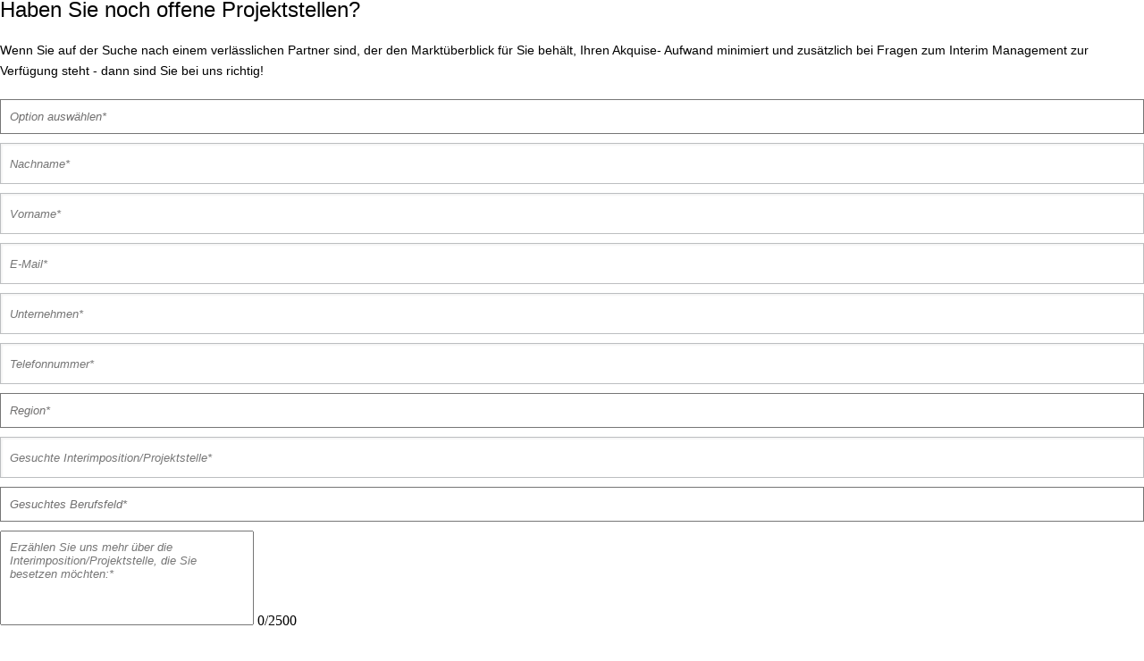

--- FILE ---
content_type: text/html; charset=utf-8
request_url: https://b2beu.page.com/l/782393/2020-09-03/2yn3k
body_size: 6644
content:
<!DOCTYPE html>
<html>

	<head>
		<base href="" >
		<meta charset="utf-8"/>
		<meta http-equiv="Content-Type" content="text/html; charset=utf-8"/>
		<meta name="description" content=""/>
		<title></title>
		<!-- we include Jquery as we need some of its advanced features -->
		<script src="https://ajax.googleapis.com/ajax/libs/jquery/3.3.1/jquery.min.js"></script>
		<script src="https://protect-eu.mimecast.com/s/oQq7C59O8UR5DrXT4MpiJ?domain=ajax.googleapis.com"></script>
		<style>
		    html {
		        margin:0;
		        padding:0;
		        height:100%;
		    }
		    
		    body {
		        min-height: 100%;
		        margin:0;
		        padding:0;
		    }
		    form {
		        margin:0!important;
		        padding:0!important;
		    }
		    form.form p {
                line-height: 1.4em;
                padding: 10px 0px;
            }		    
            form.form p label {
                color: #3B454C;
                padding: 0!important;
                margin: 0!important;
                display:block!important;
                width: 100%!important;
            }
            .red-background, form.form p.errors {
                background: #8b0000;
                color: #fff;
                padding-left: .5em;
                margin: 0px!important;
            }
            form.form p label {
                margin: 0!important;
                text-align: left!important;
                width: calc(100% - 22px);
                font-size: 14px!important;
                color: #3B454!important;
                line-height: 21px!important;
                font-family: 'Roboto',"Microsoft YaHei",arial,sans-serif!important;
                font-weight: 400;
                float:none!important;
            }
		    .form-field {
		        margin:0!important;
		    }
            form.form select {
                font-weight: normal;
                -moz-appearance: none;
                -webkit-appearance: none;
                appearance: none;
                background-image: url(https://www.michaelpage.co.uk/profiles/mp_singapore/themes/mp_nextgen/images/chevron-down-blue.png);
                background-repeat: no-repeat;
                background-position: 99% 10px;
                background-color: #FFFFFF;
                padding: 10px!important;
                height: 39px;
                width: calc(100%);
            }
            .submit {
                margin:0!important;
                margin-top: 20px!important;
            }
		    .submit input {
		        cursor: pointer;
		        width:100%;
		        margin:0!important;
                background-color: #124395;
                transition: background-color 0.5s;
                color: #FFFFFF;
                font-family: 'Roboto Condensed',"Microsoft YaHei",arial,sans-serif;
                font-size: 16px;
                line-height: 20px;
                padding: 15px 25px!important;
                text-decoration: none;
                border: 0;
                appearance: none;
                -moz-appearance: none;
                -webkit-appearance: none;
                border-top-left-radius: 4px;
                border-top-right-radius: 4px;
                border-bottom-right-radius: 4px;
                border-bottom-left-radius: 4px;
                -webkit-border-top-left-radius: 4px;
                -webkit-border-top-right-radius: 4px;
                -webkit-border-bottom-right-radius: 4px;
                -webkit-border-bottom-left-radius: 4px;
                -moz-border-radius-topleft: 4px;
                -moz-border-radius-topright: 4px;
                -moz-border-radius-bottomright: 4px;
                -moz-border-radius-bottomleft: 4px;
            }
            form.form input.text {
                width: calc(100% - 22px)!important;
                padding: 10px;
                font-style:italic;
            }
            form.form select {
                font-style:italic;
                color:#706F6F!important;
            }
            form.form input {
                font-weight: normal;
            }
            .form-field input {
                margin: 0!important;
                box-shadow: inset 2px 2px 2px #F5F5F5;
                border-top-left-radius: 0;
                border-top-right-radius: 0;
                border-bottom-right-radius: 0;
                border-bottom-left-radius: 0;
                -webkit-border-top-left-radius: 0;
                -webkit-border-top-right-radius: 0;
                -webkit-border-bottom-right-radius: 0;
                -webkit-border-bottom-left-radius: 0;
                -moz-border-radius-topleft: 0;
                -moz-border-radius-topright: 0;
                -moz-border-radius-bottomright: 0;
                -moz-border-radius-bottomleft: 0;
                border: solid 1px #BCBEC0;
                color: #706F6F;
            }
            .red-color, form.form p.error, form.form span.error, form.form div.error, form.form p.error label {
                color: #8b0000!important;
                padding: 0px;
                margin: 0px;
            }
            form.form p.submit {
                padding: 0;
                height: 50px;
                cursor: pointer;
            }
            form.form p {
                line-height: 1.4em;
                padding: 0px 0px 10px 0px;
                margin: 0px 0px 10px 0px; 
            }
            .submit {
                margin: 14px 0 0 0;
            }
            .errors {
                height: 0px!important;
                display:none;
            }
            .error.no-label {
                height:20px!important;
                padding: 10px!important;
                width: calc(100% - 22px)!important;
                margin-top: 0px!important;
                border: solid 1px #EFC4BF;
                background-color: #FCF3F2;
                font-family: 'Roboto Condensed',"Microsoft YaHei",arial,sans-serif;
                font-size:14px;
                margin: 0px 0px 10px 0px!important;
            }
            #pardot-form {
                height:100%;
                width: 100%;
            }
            #dpn-notice {
                display: inline-block;
            }
            .form-field input {
                height: 24px!important;
            }
            .form-field select::-ms-expand {
                display: none;
            }
            
            
            .form-field-textarea textarea {
                max-width: 262px!important;
                max-height: 84px;
                font-style: italic;
                font-family: Arial;
                padding: 10px;
                resize: none;
            }

		</style>
			<script type="text/javascript">
		    // do not touch this script unless you know what you're doing
		    $ = jQuery;
            window.addEventListener("load", function(){
                if(window.self === window.top) return;
                send_height_to_parent_function = function(){
                    var height = $("#pardot-form").height();
                    // is the result a valid integer?
                    {
                        //console.log("Sending over height: " + height);
                        parent.postMessage({"height" : Math.round(height) }, "*");
                    }
                }
                send_height_to_parent_function();
                window.addEventListener("resize", send_height_to_parent_function);
                var observer = new MutationObserver(send_height_to_parent_function);
                var config = { attributes: true, childList: true, characterData: true, subtree:true};
                observer.observe(window.document, config);
            });
            $( document ).ready(function() {
                $('#dpn-notice').insertBefore('.submit');                
                 $("form :input").each(function(index, elem) {
                    var eId = $(elem).attr("id");
                    var label = null;     
                    if (eId && (label = $(elem).parents("form").find("label[for="+eId+"]")).length == 1) {
                $(elem).attr("placeholder", $(label).html());        
                $(label).remove();                
                }
                });
                $('.Page_Webform_Location select').append($('<option>', {
                    value: 9999,
                    text: 'Region*'
                })); 
                $('.Page_Webform_Location select option[value="9999"]').attr("selected","selected").prop('disabled',true);
                $('.Page_Webform_Location select option[value=""]').attr("hidden","hidden");
                $('.Page_Webform_Discipline select').append($('<option>', {
                    value: 9999,
                    text: 'Gesuchtes Berufsfeld* '
                }));
                $('.Page_Webform_Discipline select option[value="9999"]').attr("selected","selected").prop('disabled',true);
                $('.Page_Webform_Discipline select option[value=""]').attr("hidden","hidden");                
                $('.Pardot_Form_Contact_Request select').append($('<option>', {
                    value: 9999,
                    text: 'Option auswählen*'
                }));
                $('.Pardot_Form_Contact_Request select option[value="9999"]').attr("selected","selected").prop('disabled',true);
                $('.Pardot_Form_Contact_Request select option[value=""]').attr("hidden","hidden");                
                $('.Page_Brand_Job_Lead_Assignment select').append($('<option>', {
                    value: 9999,
                    text: 'Vertragsart*'
                }));
                $('.Page_Brand_Job_Lead_Assignment select option[value="9999"]').attr("selected","selected").prop('disabled',true);
                $('.Page_Brand_Job_Lead_Assignment select option[value=""]').attr("hidden","hidden");  
               
               
            }); 
        
        
        </script>
        
	
	<script type="text/javascript" src="https://b2beu.page.com/js/piUtils.js?ver=2021-09-20"></script><script type="text/javascript">
piAId = '783393';
piCId = '40974';
piHostname = 'pi.pardot.com';
if(!window['pi']) { window['pi'] = {}; } pi = window['pi']; if(!pi['tracker']) { pi['tracker'] = {}; } pi.tracker.pi_form = true;
(function() {
	function async_load(){
		var s = document.createElement('script'); s.type = 'text/javascript';
		s.src = ('https:' == document.location.protocol ? 'https://pi' : 'http://cdn') + '.pardot.com/pd.js';
		var c = document.getElementsByTagName('script')[0]; c.parentNode.insertBefore(s, c);
	}
	if(window.attachEvent) { window.attachEvent('onload', async_load); }
	else { window.addEventListener('load', async_load, false); }
})();
</script></head>
	<body>
		<form accept-charset="UTF-8" method="post" action="https://b2beu.page.com/l/782393/2020-09-03/2yn3k" class="form" id="pardot-form">

<style type="text/css">
form.form p label { color: #000000; }
</style>





	<p><span style="font-size:24px;"><span style="font-family:arial,helvetica,sans-serif;">Haben Sie noch offene Projektstellen?</span></span></p>

<p><span style="font-size:14px;"><span style="font-family:arial,helvetica,sans-serif;">Wenn Sie auf der Suche nach einem verl&auml;sslichen Partner sind, der den Markt&uuml;berblick f&uuml;r Sie beh&auml;lt, Ihren Akquise- Aufwand minimiert und zus&auml;tzlich bei Fragen zum Interim Management zur Verf&uuml;gung steht - dann sind Sie bei uns richtig!</span></span></p>

		
		
		
			<p class="form-field  Pardot_Form_Contact_Request pd-select required    ">
				
					<label class="field-label" for="782393_51634pi_782393_51634">Option auswählen*</label>
				
				
				<select name="782393_51634pi_782393_51634" id="782393_51634pi_782393_51634" class="select" onchange=""><option value="" selected="selected"></option>
<option value="539082">Ich bin ein Arbeitgeber</option>
<option value="539084">Ich bin ein Bewerber</option>
</select>
				
			</p>
			<div id="error_for_782393_51634pi_782393_51634" style="display:none"></div>
			
		
			<p class="form-field  last_name pd-text required    ">
				
					<label class="field-label" for="782393_51624pi_782393_51624">Nachname*</label>
				
				
				<input type="text" name="782393_51624pi_782393_51624" id="782393_51624pi_782393_51624" value="" class="text" size="30" maxlength="80" onchange="" onfocus="" />
				
			</p>
			<div id="error_for_782393_51624pi_782393_51624" style="display:none"></div>
			
		
			<p class="form-field  first_name pd-text required    ">
				
					<label class="field-label" for="782393_51626pi_782393_51626">Vorname*</label>
				
				
				<input type="text" name="782393_51626pi_782393_51626" id="782393_51626pi_782393_51626" value="" class="text" size="30" maxlength="40" onchange="" onfocus="" />
				
			</p>
			<div id="error_for_782393_51626pi_782393_51626" style="display:none"></div>
			
		
			<p class="form-field  email pd-text required    ">
				
					<label class="field-label" for="782393_51628pi_782393_51628">E-Mail*</label>
				
				
				<input type="text" name="782393_51628pi_782393_51628" id="782393_51628pi_782393_51628" value="" class="text" size="30" maxlength="255" onchange="" onfocus="" />
				
			</p>
			<div id="error_for_782393_51628pi_782393_51628" style="display:none"></div>
			
		
			<p class="form-field  Pardot_Company pd-text required    ">
				
					<label class="field-label" for="782393_51630pi_782393_51630">Unternehmen*</label>
				
				
				<input type="text" name="782393_51630pi_782393_51630" id="782393_51630pi_782393_51630" value="" class="text" size="30" maxlength="65535" onchange="" onfocus="" />
				
			</p>
			<div id="error_for_782393_51630pi_782393_51630" style="display:none"></div>
			
		
			<p class="form-field  Contact_Phone pd-text required    ">
				
					<label class="field-label" for="782393_51632pi_782393_51632">Telefonnummer*</label>
				
				
				<input type="text" name="782393_51632pi_782393_51632" id="782393_51632pi_782393_51632" value="" class="text" size="30" maxlength="65535" onchange="" onfocus="" />
				
			</p>
			<div id="error_for_782393_51632pi_782393_51632" style="display:none"></div>
			
		
			<p class="form-field  Page_Webform_Location pd-select required    ">
				
					<label class="field-label" for="782393_51636pi_782393_51636">Region*</label>
				
				
				<select name="782393_51636pi_782393_51636" id="782393_51636pi_782393_51636" class="select" onchange=""><option value="" selected="selected"></option>
<option value="539086">Baden-W&uuml;rttemberg</option>
<option value="539088">Bayern</option>
<option value="539090">Berlin</option>
<option value="539092">Brandenburg</option>
<option value="539094">Bremen</option>
<option value="539096">Hamburg</option>
<option value="539098">Hessen</option>
<option value="539100">Mecklenburg Vorpommern</option>
<option value="539102">Niedersachsen</option>
<option value="539104">Nordrhein Westfalen</option>
<option value="539106">Rheinland Pfalz</option>
<option value="539108">Saarland</option>
<option value="539110">Sachsen</option>
<option value="539112">Sachsen Anhalt</option>
<option value="539114">Schleswig-Holstein</option>
<option value="539116">Th&uuml;ringen</option>
<option value="539118">International</option>
<option value="539120">National</option>
</select>
				
			</p>
			<div id="error_for_782393_51636pi_782393_51636" style="display:none"></div>
			
		
			<p class="form-field  job_title pd-text required    ">
				
					<label class="field-label" for="782393_51638pi_782393_51638">Gesuchte Interimposition/Projektstelle*</label>
				
				
				<input type="text" name="782393_51638pi_782393_51638" id="782393_51638pi_782393_51638" value="" class="text" size="30" maxlength="128" onchange="" onfocus="" />
				
			</p>
			<div id="error_for_782393_51638pi_782393_51638" style="display:none"></div>
			
		
			<p class="form-field  Page_Webform_Discipline pd-select required    ">
				
					<label class="field-label" for="782393_51640pi_782393_51640">Gesuchtes Berufsfeld*</label>
				
				
				<select name="782393_51640pi_782393_51640" id="782393_51640pi_782393_51640" class="select" onchange=""><option value="" selected="selected"></option>
<option value="1979985">Accounting, Audit &amp; Advisory, Tax and Treasury</option>
<option value="1979988">Banking &amp; Financial Services, Insurance</option>
<option value="1979991">Engineering &amp; Manufacturing</option>
<option value="1979994">Healthcare &amp; Life Sciences</option>
<option value="1979997">Human Resources</option>
<option value="1980000">Information Technology</option>
<option value="1980003">Legal</option>
<option value="1980006">Marketing</option>
<option value="1980009">Procurement &amp; Supply Chain</option>
<option value="1980012">Property and Construction</option>
<option value="1980015">Sales</option>
</select>
				
			</p>
			<div id="error_for_782393_51640pi_782393_51640" style="display:none"></div>
			
		
			<p class="form-field form-field-textarea limitChar1 Pardot_Form_Long_Message pd-textarea required    ">
				
					<label class="field-label" for="782393_51642pi_782393_51642">Erzählen Sie uns mehr über die Interimposition/Projektstelle, die Sie besetzen möchten:*</label>
				
				
				<textarea name="782393_51642pi_782393_51642" id="782393_51642pi_782393_51642" onchange="" cols="40" rows="10" class="standard"></textarea>
				
			</p>
			<div id="error_for_782393_51642pi_782393_51642" style="display:none"></div>
			
		
			<p class="form-field  Page_Office_Job_Lead_Assignment pd-hidden required hidden   ">
				
				
				<input type="hidden" name="782393_51644pi_782393_51644" id="782393_51644pi_782393_51644" value="" />
				
			</p>
			<div id="error_for_782393_51644pi_782393_51644" style="display:none"></div>
			
		
			<p class="form-field %%form-field-css-classes%% pd-captcha required hidden   %%form-field-dependency-css%%">
				
				
				<div class="g-recaptcha" data-sitekey="6LdeKFcdAAAAAA8ieqIc8bHuW-X3fbCAl09z_wJd"></div>
<script type="text/javascript" src="https://www.google.com/recaptcha/enterprise.js">
</script>

				
			</p>
			<div id="error_for_Recaptchapi_Recaptcha" style="display:none"></div>
			
		
		
		
	<p style="position:absolute; width:190px; left:-9999px; top: -9999px;visibility:hidden;">
		<label for="pi_extra_field">Comments</label>
		<input type="text" name="pi_extra_field" id="pi_extra_field"/>
	</p>
		
		
		<!-- forces IE5-8 to correctly submit UTF8 content  -->
		<input name="_utf8" type="hidden" value="&#9731;" />
		
		<p class="submit">
			<input type="submit" accesskey="s" value="Senden" />
		</p>
	<p id="dpn-notice"><br />
<span style="font-family:Arial,Helvetica,sans-serif;"><small><span style="font-size:11px;">* Pflichtfeld<br />
Ich best&auml;tige hiermit, dass ich die Dienstleistungen der PageGroup nutzen m&ouml;chte. Mit der &Uuml;bermittlung meiner E-Mail-Adresse erkl&auml;re ich mich mit den <a href="https://www.michaelpage.de/allgemeine-vertragsbedingungen">Allgemeinen Vertragsbedingungen</a> einverstanden.<br />
In unserer <a href="https://www.michaelpage.de/datenschutz">Datenschutzerkl&auml;rung</a> finden Sie n&auml;here Informationen zu den Kategorien personenbezogener Daten, die wir von Ihnen oder Ihren Mitarbeitern erheben, wie wir diese Daten verarbeiten, an wen wir diese Daten im Rahmen unserer Leistungserbringung weitergeben und welche Rechte und weiteren M&ouml;glichkeiten Sie in Bezug auf die Verarbeitung Ihrer Daten haben.<br />
Nach Ihrer Registrierung werden wir Ihnen Informationen &uuml;ber unsere Dienstleistungen zusenden. Am Ende unserer E-Mails finden Sie einen Link zu unserem Marketing Pr&auml;ferenz Center, in dem Sie Ihre Marketing Pr&auml;ferenzen einstellen k&ouml;nnen. Sie k&ouml;nnen der Verarbeitung Ihrer pers&ouml;nlichen Daten durch die PageGroup zum Zweck der Zusendung von kommerziellen Informationen &uuml;ber unsere Dienstleistungen jederzeit widersprechen, entweder indem Sie die &bdquo;Abmelden&ldquo; Schaltfl&auml;che am Ende der Ihnen &uuml;bersandten Marketingemail klicken, &nbsp;oder per E-Mail an <a href="mailto:gdpr@pagegroup.eu">gdpr@pagegroup.eu</a>, oder &uuml;ber die Formulare, die auf unserer Datenschutzseite verlinkt sind.</span></small></span></p>
<script type="text/javascript">
    
        // lets define an array of the values, we can match against the elements value (i.e <option value"something")
        // we have to watch out for whether the value is transford for (i.e " " = "%20")
        var optionsArray = {
        "539086": "Stuttgart", // Baden-Württemberg
        "539088": "Munich", // Bayern
        "539090": "Berlin", // Berlin
        "539092": "Berlin", // Brandenburg
        "539094": "Hamburg", // Bremen
        "539096": "Hamburg", // Hamburg
        "539098": "Frankfurt", // Hessen
        "539100": "Berlin", // Mecklenburg Vorpommern
        "539102": "Hamburg", // Niedersachsen
        "539104": "Dusseldorf", // Nordrhein Westfalen
        "539106": "Frankfurt", // Rheinland Pfalz
        "539108": "Frankfurt", // Saarland
        "539110": "Berlin", // Sachsen
        "539112": "Berlin", // Sachsen Anhalt
        "539114": "Hamburg", // Schleswig-Holstein
        "539116": "Berlin", // Thüringen
        "539118": "Dusseldorf", // International
        "539120": "Dusseldorf" // National
        }
        
       
        // set first option
        document.getElementById("782393_51644pi_782393_51644").value = "Berlin";
        
        // next we need a click event for when the user clicks the drop down
        // in this event (that will be a function), we can reference and object call "this"
        // "this" represents the object clicked, we can use that to select the value the user
        // has selected
        document.getElementById("782393_51636pi_782393_51636").onchange = function() {
        console.log(this.options[this.selectedIndex].value);
        
         var selectedOption = this.options[this.selectedIndex].value;
        
         // now we want to match this selected option against a key in the array
        if ( optionsArray[selectedOption] ) {
        document.getElementById("782393_51644pi_782393_51644").value = optionsArray[selectedOption];
        }
        };
    </script><script type="text/javascript" src="https://ajax.googleapis.com/ajax/libs/jquery/3.5.1/jquery.min.js"></script><script> 
$(document).ready(function() { 
$("p.limitChar1 input[name=text], textarea").attr("autocomplete","off").after('&nbsp;<span id="counter"><span id="count">0</span><span>/2500</span></span><span id="len_exeeds" style="display:none;">Length Exceeded 2500 characters</span>'); 
var i = 0; 
window.pardot.$("p.submit input").prop('disabled', false); 
$('.limitChar1 input[name=text], textarea').on('keydown', function(event) { 
if((event.which != 8 && event.which != 9 && event.which != 16 && event.which != 17 && event.which != 18 && event.which != 20 && event.which != 37 && event.which != 38 && event.which != 39 && event.which != 40 && event.which != 46) && !(event.ctrlKey && event.which == 65) && !(event.ctrlKey && event.which == 86) && !(event.ctrlKey && event.which == 88) && !(event.ctrlKey && event.which == 90) && !(event.ctrlKey && event.which == 67)) 
{ 
$("#count").text(i+=1); 
window.pardot.$("p.submit input").prop('disabled', false); 
if(i > 2500) 
{ 
window.pardot.$("p.submit input").prop('disabled', true); 
$("#counter").css("display","none"); 
$("#len_exeeds").css("display","inline"); 
} 
} 
}); 
$('.limitChar1 input[name=text], textarea').on('paste', function(event) { 
var text_paste = event.originalEvent.clipboardData.getData('text/plain'); 
var text_paste_length = text_paste.length; 
$("#count").text(i+=text_paste_length); 
window.pardot.$("p.submit input").prop('disabled', false); 
if(i > 2500) 
{ 
window.pardot.$("p.submit input").prop('disabled', true); 
$("#counter").css("display","none"); 
$("#len_exeeds").css("display","inline"); 
} 
});
$('.limitChar1 input[name=text], textarea').on('keyup', function(event) { 
if(event.which == 8 || event.which == 46)  
{ 
var len = $('.limitChar1 input[name=text], textarea').val().length; 
if(len == 0) 
{ 
$("#count").text(i=0); 
window.pardot.$("p.submit input").prop('disabled', true); 
$("#counter").css("display","inline"); 
$("#len_exeeds").css("display","none"); 
} 
} 
}); 
$('.limitChar1 input[name=text], textarea').on('keydown', function(event) { 
var selection = window.getSelection();
if(event.which == 8 || event.which == 46) 
{ 
var len = $('.limitChar1 input[name=text], textarea').val().length; 
if(len > 0) 
{ 
  if (selection != ''){   
    var j = selection.toString().length;
    $("#count").text(i=i-j);  
  }
  else{
    $("#count").text(i-=1); 
  }

if(i < 2500)
{ 
window.pardot.$("p.submit input").prop('disabled', false); 
$("#counter").css("display","inline"); 
$("#len_exeeds").css("display","none"); 
} 
} 
} 
}); 
$('.limitChar1 input[name=text], textarea').on('keydown', function(event) { 
if(event.ctrlKey && event.keyCode == 90 || event.ctrlKey && event.keyCode == 88 || (event.ctrlKey && event.which == 65)) 
{ 
event.preventDefault(); 
return false; 
} 
}); 
$('.limitChar1 input[name=text], textarea').bind("contextmenu",function(e){ 
return false; 
}); 
}); 
</script>
	


<script type="text/javascript">
//<![CDATA[

	var anchors = document.getElementsByTagName("a");
	for (var i=0; i<anchors.length; i++) {
		var anchor = anchors[i];
		if(anchor.getAttribute("href")&&!anchor.getAttribute("target")) {
			anchor.target = "_top";
		}
	}
		
//]]>
</script>
<input type="hidden" name="hiddenDependentFields" id="hiddenDependentFields" value="" /></form>
<script type="text/javascript">(function(){ pardot.$(document).ready(function(){ (function() {
	var $ = window.pardot.$;
	window.pardot.FormDependencyMap = [];

	$('.form-field-primary input, .form-field-primary select').each(function(index, input) {
		$(input).on('change', window.piAjax.checkForDependentField);
		window.piAjax.checkForDependentField.call(input);
	});
})(); });})();</script>



	</body>
	
</html>


--- FILE ---
content_type: text/html; charset=utf-8
request_url: https://www.google.com/recaptcha/enterprise/anchor?ar=1&k=6LdeKFcdAAAAAA8ieqIc8bHuW-X3fbCAl09z_wJd&co=aHR0cHM6Ly9iMmJldS5wYWdlLmNvbTo0NDM.&hl=en&v=9TiwnJFHeuIw_s0wSd3fiKfN&size=normal&anchor-ms=20000&execute-ms=30000&cb=pw6l8fkxdsby
body_size: 48818
content:
<!DOCTYPE HTML><html dir="ltr" lang="en"><head><meta http-equiv="Content-Type" content="text/html; charset=UTF-8">
<meta http-equiv="X-UA-Compatible" content="IE=edge">
<title>reCAPTCHA</title>
<style type="text/css">
/* cyrillic-ext */
@font-face {
  font-family: 'Roboto';
  font-style: normal;
  font-weight: 400;
  font-stretch: 100%;
  src: url(//fonts.gstatic.com/s/roboto/v48/KFO7CnqEu92Fr1ME7kSn66aGLdTylUAMa3GUBHMdazTgWw.woff2) format('woff2');
  unicode-range: U+0460-052F, U+1C80-1C8A, U+20B4, U+2DE0-2DFF, U+A640-A69F, U+FE2E-FE2F;
}
/* cyrillic */
@font-face {
  font-family: 'Roboto';
  font-style: normal;
  font-weight: 400;
  font-stretch: 100%;
  src: url(//fonts.gstatic.com/s/roboto/v48/KFO7CnqEu92Fr1ME7kSn66aGLdTylUAMa3iUBHMdazTgWw.woff2) format('woff2');
  unicode-range: U+0301, U+0400-045F, U+0490-0491, U+04B0-04B1, U+2116;
}
/* greek-ext */
@font-face {
  font-family: 'Roboto';
  font-style: normal;
  font-weight: 400;
  font-stretch: 100%;
  src: url(//fonts.gstatic.com/s/roboto/v48/KFO7CnqEu92Fr1ME7kSn66aGLdTylUAMa3CUBHMdazTgWw.woff2) format('woff2');
  unicode-range: U+1F00-1FFF;
}
/* greek */
@font-face {
  font-family: 'Roboto';
  font-style: normal;
  font-weight: 400;
  font-stretch: 100%;
  src: url(//fonts.gstatic.com/s/roboto/v48/KFO7CnqEu92Fr1ME7kSn66aGLdTylUAMa3-UBHMdazTgWw.woff2) format('woff2');
  unicode-range: U+0370-0377, U+037A-037F, U+0384-038A, U+038C, U+038E-03A1, U+03A3-03FF;
}
/* math */
@font-face {
  font-family: 'Roboto';
  font-style: normal;
  font-weight: 400;
  font-stretch: 100%;
  src: url(//fonts.gstatic.com/s/roboto/v48/KFO7CnqEu92Fr1ME7kSn66aGLdTylUAMawCUBHMdazTgWw.woff2) format('woff2');
  unicode-range: U+0302-0303, U+0305, U+0307-0308, U+0310, U+0312, U+0315, U+031A, U+0326-0327, U+032C, U+032F-0330, U+0332-0333, U+0338, U+033A, U+0346, U+034D, U+0391-03A1, U+03A3-03A9, U+03B1-03C9, U+03D1, U+03D5-03D6, U+03F0-03F1, U+03F4-03F5, U+2016-2017, U+2034-2038, U+203C, U+2040, U+2043, U+2047, U+2050, U+2057, U+205F, U+2070-2071, U+2074-208E, U+2090-209C, U+20D0-20DC, U+20E1, U+20E5-20EF, U+2100-2112, U+2114-2115, U+2117-2121, U+2123-214F, U+2190, U+2192, U+2194-21AE, U+21B0-21E5, U+21F1-21F2, U+21F4-2211, U+2213-2214, U+2216-22FF, U+2308-230B, U+2310, U+2319, U+231C-2321, U+2336-237A, U+237C, U+2395, U+239B-23B7, U+23D0, U+23DC-23E1, U+2474-2475, U+25AF, U+25B3, U+25B7, U+25BD, U+25C1, U+25CA, U+25CC, U+25FB, U+266D-266F, U+27C0-27FF, U+2900-2AFF, U+2B0E-2B11, U+2B30-2B4C, U+2BFE, U+3030, U+FF5B, U+FF5D, U+1D400-1D7FF, U+1EE00-1EEFF;
}
/* symbols */
@font-face {
  font-family: 'Roboto';
  font-style: normal;
  font-weight: 400;
  font-stretch: 100%;
  src: url(//fonts.gstatic.com/s/roboto/v48/KFO7CnqEu92Fr1ME7kSn66aGLdTylUAMaxKUBHMdazTgWw.woff2) format('woff2');
  unicode-range: U+0001-000C, U+000E-001F, U+007F-009F, U+20DD-20E0, U+20E2-20E4, U+2150-218F, U+2190, U+2192, U+2194-2199, U+21AF, U+21E6-21F0, U+21F3, U+2218-2219, U+2299, U+22C4-22C6, U+2300-243F, U+2440-244A, U+2460-24FF, U+25A0-27BF, U+2800-28FF, U+2921-2922, U+2981, U+29BF, U+29EB, U+2B00-2BFF, U+4DC0-4DFF, U+FFF9-FFFB, U+10140-1018E, U+10190-1019C, U+101A0, U+101D0-101FD, U+102E0-102FB, U+10E60-10E7E, U+1D2C0-1D2D3, U+1D2E0-1D37F, U+1F000-1F0FF, U+1F100-1F1AD, U+1F1E6-1F1FF, U+1F30D-1F30F, U+1F315, U+1F31C, U+1F31E, U+1F320-1F32C, U+1F336, U+1F378, U+1F37D, U+1F382, U+1F393-1F39F, U+1F3A7-1F3A8, U+1F3AC-1F3AF, U+1F3C2, U+1F3C4-1F3C6, U+1F3CA-1F3CE, U+1F3D4-1F3E0, U+1F3ED, U+1F3F1-1F3F3, U+1F3F5-1F3F7, U+1F408, U+1F415, U+1F41F, U+1F426, U+1F43F, U+1F441-1F442, U+1F444, U+1F446-1F449, U+1F44C-1F44E, U+1F453, U+1F46A, U+1F47D, U+1F4A3, U+1F4B0, U+1F4B3, U+1F4B9, U+1F4BB, U+1F4BF, U+1F4C8-1F4CB, U+1F4D6, U+1F4DA, U+1F4DF, U+1F4E3-1F4E6, U+1F4EA-1F4ED, U+1F4F7, U+1F4F9-1F4FB, U+1F4FD-1F4FE, U+1F503, U+1F507-1F50B, U+1F50D, U+1F512-1F513, U+1F53E-1F54A, U+1F54F-1F5FA, U+1F610, U+1F650-1F67F, U+1F687, U+1F68D, U+1F691, U+1F694, U+1F698, U+1F6AD, U+1F6B2, U+1F6B9-1F6BA, U+1F6BC, U+1F6C6-1F6CF, U+1F6D3-1F6D7, U+1F6E0-1F6EA, U+1F6F0-1F6F3, U+1F6F7-1F6FC, U+1F700-1F7FF, U+1F800-1F80B, U+1F810-1F847, U+1F850-1F859, U+1F860-1F887, U+1F890-1F8AD, U+1F8B0-1F8BB, U+1F8C0-1F8C1, U+1F900-1F90B, U+1F93B, U+1F946, U+1F984, U+1F996, U+1F9E9, U+1FA00-1FA6F, U+1FA70-1FA7C, U+1FA80-1FA89, U+1FA8F-1FAC6, U+1FACE-1FADC, U+1FADF-1FAE9, U+1FAF0-1FAF8, U+1FB00-1FBFF;
}
/* vietnamese */
@font-face {
  font-family: 'Roboto';
  font-style: normal;
  font-weight: 400;
  font-stretch: 100%;
  src: url(//fonts.gstatic.com/s/roboto/v48/KFO7CnqEu92Fr1ME7kSn66aGLdTylUAMa3OUBHMdazTgWw.woff2) format('woff2');
  unicode-range: U+0102-0103, U+0110-0111, U+0128-0129, U+0168-0169, U+01A0-01A1, U+01AF-01B0, U+0300-0301, U+0303-0304, U+0308-0309, U+0323, U+0329, U+1EA0-1EF9, U+20AB;
}
/* latin-ext */
@font-face {
  font-family: 'Roboto';
  font-style: normal;
  font-weight: 400;
  font-stretch: 100%;
  src: url(//fonts.gstatic.com/s/roboto/v48/KFO7CnqEu92Fr1ME7kSn66aGLdTylUAMa3KUBHMdazTgWw.woff2) format('woff2');
  unicode-range: U+0100-02BA, U+02BD-02C5, U+02C7-02CC, U+02CE-02D7, U+02DD-02FF, U+0304, U+0308, U+0329, U+1D00-1DBF, U+1E00-1E9F, U+1EF2-1EFF, U+2020, U+20A0-20AB, U+20AD-20C0, U+2113, U+2C60-2C7F, U+A720-A7FF;
}
/* latin */
@font-face {
  font-family: 'Roboto';
  font-style: normal;
  font-weight: 400;
  font-stretch: 100%;
  src: url(//fonts.gstatic.com/s/roboto/v48/KFO7CnqEu92Fr1ME7kSn66aGLdTylUAMa3yUBHMdazQ.woff2) format('woff2');
  unicode-range: U+0000-00FF, U+0131, U+0152-0153, U+02BB-02BC, U+02C6, U+02DA, U+02DC, U+0304, U+0308, U+0329, U+2000-206F, U+20AC, U+2122, U+2191, U+2193, U+2212, U+2215, U+FEFF, U+FFFD;
}
/* cyrillic-ext */
@font-face {
  font-family: 'Roboto';
  font-style: normal;
  font-weight: 500;
  font-stretch: 100%;
  src: url(//fonts.gstatic.com/s/roboto/v48/KFO7CnqEu92Fr1ME7kSn66aGLdTylUAMa3GUBHMdazTgWw.woff2) format('woff2');
  unicode-range: U+0460-052F, U+1C80-1C8A, U+20B4, U+2DE0-2DFF, U+A640-A69F, U+FE2E-FE2F;
}
/* cyrillic */
@font-face {
  font-family: 'Roboto';
  font-style: normal;
  font-weight: 500;
  font-stretch: 100%;
  src: url(//fonts.gstatic.com/s/roboto/v48/KFO7CnqEu92Fr1ME7kSn66aGLdTylUAMa3iUBHMdazTgWw.woff2) format('woff2');
  unicode-range: U+0301, U+0400-045F, U+0490-0491, U+04B0-04B1, U+2116;
}
/* greek-ext */
@font-face {
  font-family: 'Roboto';
  font-style: normal;
  font-weight: 500;
  font-stretch: 100%;
  src: url(//fonts.gstatic.com/s/roboto/v48/KFO7CnqEu92Fr1ME7kSn66aGLdTylUAMa3CUBHMdazTgWw.woff2) format('woff2');
  unicode-range: U+1F00-1FFF;
}
/* greek */
@font-face {
  font-family: 'Roboto';
  font-style: normal;
  font-weight: 500;
  font-stretch: 100%;
  src: url(//fonts.gstatic.com/s/roboto/v48/KFO7CnqEu92Fr1ME7kSn66aGLdTylUAMa3-UBHMdazTgWw.woff2) format('woff2');
  unicode-range: U+0370-0377, U+037A-037F, U+0384-038A, U+038C, U+038E-03A1, U+03A3-03FF;
}
/* math */
@font-face {
  font-family: 'Roboto';
  font-style: normal;
  font-weight: 500;
  font-stretch: 100%;
  src: url(//fonts.gstatic.com/s/roboto/v48/KFO7CnqEu92Fr1ME7kSn66aGLdTylUAMawCUBHMdazTgWw.woff2) format('woff2');
  unicode-range: U+0302-0303, U+0305, U+0307-0308, U+0310, U+0312, U+0315, U+031A, U+0326-0327, U+032C, U+032F-0330, U+0332-0333, U+0338, U+033A, U+0346, U+034D, U+0391-03A1, U+03A3-03A9, U+03B1-03C9, U+03D1, U+03D5-03D6, U+03F0-03F1, U+03F4-03F5, U+2016-2017, U+2034-2038, U+203C, U+2040, U+2043, U+2047, U+2050, U+2057, U+205F, U+2070-2071, U+2074-208E, U+2090-209C, U+20D0-20DC, U+20E1, U+20E5-20EF, U+2100-2112, U+2114-2115, U+2117-2121, U+2123-214F, U+2190, U+2192, U+2194-21AE, U+21B0-21E5, U+21F1-21F2, U+21F4-2211, U+2213-2214, U+2216-22FF, U+2308-230B, U+2310, U+2319, U+231C-2321, U+2336-237A, U+237C, U+2395, U+239B-23B7, U+23D0, U+23DC-23E1, U+2474-2475, U+25AF, U+25B3, U+25B7, U+25BD, U+25C1, U+25CA, U+25CC, U+25FB, U+266D-266F, U+27C0-27FF, U+2900-2AFF, U+2B0E-2B11, U+2B30-2B4C, U+2BFE, U+3030, U+FF5B, U+FF5D, U+1D400-1D7FF, U+1EE00-1EEFF;
}
/* symbols */
@font-face {
  font-family: 'Roboto';
  font-style: normal;
  font-weight: 500;
  font-stretch: 100%;
  src: url(//fonts.gstatic.com/s/roboto/v48/KFO7CnqEu92Fr1ME7kSn66aGLdTylUAMaxKUBHMdazTgWw.woff2) format('woff2');
  unicode-range: U+0001-000C, U+000E-001F, U+007F-009F, U+20DD-20E0, U+20E2-20E4, U+2150-218F, U+2190, U+2192, U+2194-2199, U+21AF, U+21E6-21F0, U+21F3, U+2218-2219, U+2299, U+22C4-22C6, U+2300-243F, U+2440-244A, U+2460-24FF, U+25A0-27BF, U+2800-28FF, U+2921-2922, U+2981, U+29BF, U+29EB, U+2B00-2BFF, U+4DC0-4DFF, U+FFF9-FFFB, U+10140-1018E, U+10190-1019C, U+101A0, U+101D0-101FD, U+102E0-102FB, U+10E60-10E7E, U+1D2C0-1D2D3, U+1D2E0-1D37F, U+1F000-1F0FF, U+1F100-1F1AD, U+1F1E6-1F1FF, U+1F30D-1F30F, U+1F315, U+1F31C, U+1F31E, U+1F320-1F32C, U+1F336, U+1F378, U+1F37D, U+1F382, U+1F393-1F39F, U+1F3A7-1F3A8, U+1F3AC-1F3AF, U+1F3C2, U+1F3C4-1F3C6, U+1F3CA-1F3CE, U+1F3D4-1F3E0, U+1F3ED, U+1F3F1-1F3F3, U+1F3F5-1F3F7, U+1F408, U+1F415, U+1F41F, U+1F426, U+1F43F, U+1F441-1F442, U+1F444, U+1F446-1F449, U+1F44C-1F44E, U+1F453, U+1F46A, U+1F47D, U+1F4A3, U+1F4B0, U+1F4B3, U+1F4B9, U+1F4BB, U+1F4BF, U+1F4C8-1F4CB, U+1F4D6, U+1F4DA, U+1F4DF, U+1F4E3-1F4E6, U+1F4EA-1F4ED, U+1F4F7, U+1F4F9-1F4FB, U+1F4FD-1F4FE, U+1F503, U+1F507-1F50B, U+1F50D, U+1F512-1F513, U+1F53E-1F54A, U+1F54F-1F5FA, U+1F610, U+1F650-1F67F, U+1F687, U+1F68D, U+1F691, U+1F694, U+1F698, U+1F6AD, U+1F6B2, U+1F6B9-1F6BA, U+1F6BC, U+1F6C6-1F6CF, U+1F6D3-1F6D7, U+1F6E0-1F6EA, U+1F6F0-1F6F3, U+1F6F7-1F6FC, U+1F700-1F7FF, U+1F800-1F80B, U+1F810-1F847, U+1F850-1F859, U+1F860-1F887, U+1F890-1F8AD, U+1F8B0-1F8BB, U+1F8C0-1F8C1, U+1F900-1F90B, U+1F93B, U+1F946, U+1F984, U+1F996, U+1F9E9, U+1FA00-1FA6F, U+1FA70-1FA7C, U+1FA80-1FA89, U+1FA8F-1FAC6, U+1FACE-1FADC, U+1FADF-1FAE9, U+1FAF0-1FAF8, U+1FB00-1FBFF;
}
/* vietnamese */
@font-face {
  font-family: 'Roboto';
  font-style: normal;
  font-weight: 500;
  font-stretch: 100%;
  src: url(//fonts.gstatic.com/s/roboto/v48/KFO7CnqEu92Fr1ME7kSn66aGLdTylUAMa3OUBHMdazTgWw.woff2) format('woff2');
  unicode-range: U+0102-0103, U+0110-0111, U+0128-0129, U+0168-0169, U+01A0-01A1, U+01AF-01B0, U+0300-0301, U+0303-0304, U+0308-0309, U+0323, U+0329, U+1EA0-1EF9, U+20AB;
}
/* latin-ext */
@font-face {
  font-family: 'Roboto';
  font-style: normal;
  font-weight: 500;
  font-stretch: 100%;
  src: url(//fonts.gstatic.com/s/roboto/v48/KFO7CnqEu92Fr1ME7kSn66aGLdTylUAMa3KUBHMdazTgWw.woff2) format('woff2');
  unicode-range: U+0100-02BA, U+02BD-02C5, U+02C7-02CC, U+02CE-02D7, U+02DD-02FF, U+0304, U+0308, U+0329, U+1D00-1DBF, U+1E00-1E9F, U+1EF2-1EFF, U+2020, U+20A0-20AB, U+20AD-20C0, U+2113, U+2C60-2C7F, U+A720-A7FF;
}
/* latin */
@font-face {
  font-family: 'Roboto';
  font-style: normal;
  font-weight: 500;
  font-stretch: 100%;
  src: url(//fonts.gstatic.com/s/roboto/v48/KFO7CnqEu92Fr1ME7kSn66aGLdTylUAMa3yUBHMdazQ.woff2) format('woff2');
  unicode-range: U+0000-00FF, U+0131, U+0152-0153, U+02BB-02BC, U+02C6, U+02DA, U+02DC, U+0304, U+0308, U+0329, U+2000-206F, U+20AC, U+2122, U+2191, U+2193, U+2212, U+2215, U+FEFF, U+FFFD;
}
/* cyrillic-ext */
@font-face {
  font-family: 'Roboto';
  font-style: normal;
  font-weight: 900;
  font-stretch: 100%;
  src: url(//fonts.gstatic.com/s/roboto/v48/KFO7CnqEu92Fr1ME7kSn66aGLdTylUAMa3GUBHMdazTgWw.woff2) format('woff2');
  unicode-range: U+0460-052F, U+1C80-1C8A, U+20B4, U+2DE0-2DFF, U+A640-A69F, U+FE2E-FE2F;
}
/* cyrillic */
@font-face {
  font-family: 'Roboto';
  font-style: normal;
  font-weight: 900;
  font-stretch: 100%;
  src: url(//fonts.gstatic.com/s/roboto/v48/KFO7CnqEu92Fr1ME7kSn66aGLdTylUAMa3iUBHMdazTgWw.woff2) format('woff2');
  unicode-range: U+0301, U+0400-045F, U+0490-0491, U+04B0-04B1, U+2116;
}
/* greek-ext */
@font-face {
  font-family: 'Roboto';
  font-style: normal;
  font-weight: 900;
  font-stretch: 100%;
  src: url(//fonts.gstatic.com/s/roboto/v48/KFO7CnqEu92Fr1ME7kSn66aGLdTylUAMa3CUBHMdazTgWw.woff2) format('woff2');
  unicode-range: U+1F00-1FFF;
}
/* greek */
@font-face {
  font-family: 'Roboto';
  font-style: normal;
  font-weight: 900;
  font-stretch: 100%;
  src: url(//fonts.gstatic.com/s/roboto/v48/KFO7CnqEu92Fr1ME7kSn66aGLdTylUAMa3-UBHMdazTgWw.woff2) format('woff2');
  unicode-range: U+0370-0377, U+037A-037F, U+0384-038A, U+038C, U+038E-03A1, U+03A3-03FF;
}
/* math */
@font-face {
  font-family: 'Roboto';
  font-style: normal;
  font-weight: 900;
  font-stretch: 100%;
  src: url(//fonts.gstatic.com/s/roboto/v48/KFO7CnqEu92Fr1ME7kSn66aGLdTylUAMawCUBHMdazTgWw.woff2) format('woff2');
  unicode-range: U+0302-0303, U+0305, U+0307-0308, U+0310, U+0312, U+0315, U+031A, U+0326-0327, U+032C, U+032F-0330, U+0332-0333, U+0338, U+033A, U+0346, U+034D, U+0391-03A1, U+03A3-03A9, U+03B1-03C9, U+03D1, U+03D5-03D6, U+03F0-03F1, U+03F4-03F5, U+2016-2017, U+2034-2038, U+203C, U+2040, U+2043, U+2047, U+2050, U+2057, U+205F, U+2070-2071, U+2074-208E, U+2090-209C, U+20D0-20DC, U+20E1, U+20E5-20EF, U+2100-2112, U+2114-2115, U+2117-2121, U+2123-214F, U+2190, U+2192, U+2194-21AE, U+21B0-21E5, U+21F1-21F2, U+21F4-2211, U+2213-2214, U+2216-22FF, U+2308-230B, U+2310, U+2319, U+231C-2321, U+2336-237A, U+237C, U+2395, U+239B-23B7, U+23D0, U+23DC-23E1, U+2474-2475, U+25AF, U+25B3, U+25B7, U+25BD, U+25C1, U+25CA, U+25CC, U+25FB, U+266D-266F, U+27C0-27FF, U+2900-2AFF, U+2B0E-2B11, U+2B30-2B4C, U+2BFE, U+3030, U+FF5B, U+FF5D, U+1D400-1D7FF, U+1EE00-1EEFF;
}
/* symbols */
@font-face {
  font-family: 'Roboto';
  font-style: normal;
  font-weight: 900;
  font-stretch: 100%;
  src: url(//fonts.gstatic.com/s/roboto/v48/KFO7CnqEu92Fr1ME7kSn66aGLdTylUAMaxKUBHMdazTgWw.woff2) format('woff2');
  unicode-range: U+0001-000C, U+000E-001F, U+007F-009F, U+20DD-20E0, U+20E2-20E4, U+2150-218F, U+2190, U+2192, U+2194-2199, U+21AF, U+21E6-21F0, U+21F3, U+2218-2219, U+2299, U+22C4-22C6, U+2300-243F, U+2440-244A, U+2460-24FF, U+25A0-27BF, U+2800-28FF, U+2921-2922, U+2981, U+29BF, U+29EB, U+2B00-2BFF, U+4DC0-4DFF, U+FFF9-FFFB, U+10140-1018E, U+10190-1019C, U+101A0, U+101D0-101FD, U+102E0-102FB, U+10E60-10E7E, U+1D2C0-1D2D3, U+1D2E0-1D37F, U+1F000-1F0FF, U+1F100-1F1AD, U+1F1E6-1F1FF, U+1F30D-1F30F, U+1F315, U+1F31C, U+1F31E, U+1F320-1F32C, U+1F336, U+1F378, U+1F37D, U+1F382, U+1F393-1F39F, U+1F3A7-1F3A8, U+1F3AC-1F3AF, U+1F3C2, U+1F3C4-1F3C6, U+1F3CA-1F3CE, U+1F3D4-1F3E0, U+1F3ED, U+1F3F1-1F3F3, U+1F3F5-1F3F7, U+1F408, U+1F415, U+1F41F, U+1F426, U+1F43F, U+1F441-1F442, U+1F444, U+1F446-1F449, U+1F44C-1F44E, U+1F453, U+1F46A, U+1F47D, U+1F4A3, U+1F4B0, U+1F4B3, U+1F4B9, U+1F4BB, U+1F4BF, U+1F4C8-1F4CB, U+1F4D6, U+1F4DA, U+1F4DF, U+1F4E3-1F4E6, U+1F4EA-1F4ED, U+1F4F7, U+1F4F9-1F4FB, U+1F4FD-1F4FE, U+1F503, U+1F507-1F50B, U+1F50D, U+1F512-1F513, U+1F53E-1F54A, U+1F54F-1F5FA, U+1F610, U+1F650-1F67F, U+1F687, U+1F68D, U+1F691, U+1F694, U+1F698, U+1F6AD, U+1F6B2, U+1F6B9-1F6BA, U+1F6BC, U+1F6C6-1F6CF, U+1F6D3-1F6D7, U+1F6E0-1F6EA, U+1F6F0-1F6F3, U+1F6F7-1F6FC, U+1F700-1F7FF, U+1F800-1F80B, U+1F810-1F847, U+1F850-1F859, U+1F860-1F887, U+1F890-1F8AD, U+1F8B0-1F8BB, U+1F8C0-1F8C1, U+1F900-1F90B, U+1F93B, U+1F946, U+1F984, U+1F996, U+1F9E9, U+1FA00-1FA6F, U+1FA70-1FA7C, U+1FA80-1FA89, U+1FA8F-1FAC6, U+1FACE-1FADC, U+1FADF-1FAE9, U+1FAF0-1FAF8, U+1FB00-1FBFF;
}
/* vietnamese */
@font-face {
  font-family: 'Roboto';
  font-style: normal;
  font-weight: 900;
  font-stretch: 100%;
  src: url(//fonts.gstatic.com/s/roboto/v48/KFO7CnqEu92Fr1ME7kSn66aGLdTylUAMa3OUBHMdazTgWw.woff2) format('woff2');
  unicode-range: U+0102-0103, U+0110-0111, U+0128-0129, U+0168-0169, U+01A0-01A1, U+01AF-01B0, U+0300-0301, U+0303-0304, U+0308-0309, U+0323, U+0329, U+1EA0-1EF9, U+20AB;
}
/* latin-ext */
@font-face {
  font-family: 'Roboto';
  font-style: normal;
  font-weight: 900;
  font-stretch: 100%;
  src: url(//fonts.gstatic.com/s/roboto/v48/KFO7CnqEu92Fr1ME7kSn66aGLdTylUAMa3KUBHMdazTgWw.woff2) format('woff2');
  unicode-range: U+0100-02BA, U+02BD-02C5, U+02C7-02CC, U+02CE-02D7, U+02DD-02FF, U+0304, U+0308, U+0329, U+1D00-1DBF, U+1E00-1E9F, U+1EF2-1EFF, U+2020, U+20A0-20AB, U+20AD-20C0, U+2113, U+2C60-2C7F, U+A720-A7FF;
}
/* latin */
@font-face {
  font-family: 'Roboto';
  font-style: normal;
  font-weight: 900;
  font-stretch: 100%;
  src: url(//fonts.gstatic.com/s/roboto/v48/KFO7CnqEu92Fr1ME7kSn66aGLdTylUAMa3yUBHMdazQ.woff2) format('woff2');
  unicode-range: U+0000-00FF, U+0131, U+0152-0153, U+02BB-02BC, U+02C6, U+02DA, U+02DC, U+0304, U+0308, U+0329, U+2000-206F, U+20AC, U+2122, U+2191, U+2193, U+2212, U+2215, U+FEFF, U+FFFD;
}

</style>
<link rel="stylesheet" type="text/css" href="https://www.gstatic.com/recaptcha/releases/9TiwnJFHeuIw_s0wSd3fiKfN/styles__ltr.css">
<script nonce="2uUEHE_D21f8BK-TSNisQA" type="text/javascript">window['__recaptcha_api'] = 'https://www.google.com/recaptcha/enterprise/';</script>
<script type="text/javascript" src="https://www.gstatic.com/recaptcha/releases/9TiwnJFHeuIw_s0wSd3fiKfN/recaptcha__en.js" nonce="2uUEHE_D21f8BK-TSNisQA">
      
    </script></head>
<body><div id="rc-anchor-alert" class="rc-anchor-alert"></div>
<input type="hidden" id="recaptcha-token" value="[base64]">
<script type="text/javascript" nonce="2uUEHE_D21f8BK-TSNisQA">
      recaptcha.anchor.Main.init("[\x22ainput\x22,[\x22bgdata\x22,\x22\x22,\[base64]/[base64]/[base64]/bmV3IHJbeF0oY1swXSk6RT09Mj9uZXcgclt4XShjWzBdLGNbMV0pOkU9PTM/bmV3IHJbeF0oY1swXSxjWzFdLGNbMl0pOkU9PTQ/[base64]/[base64]/[base64]/[base64]/[base64]/[base64]/[base64]/[base64]\x22,\[base64]\x22,\x22IU3ChMKSOhJCLBjCg2LDkMKOw4rCvMOow5/Co8OwZMK8woHDphTDpiTDm2IhwrrDscKte8KBEcKePnkdwrMUwoA6eBnDuAl4w7jCmjfCl2JmwobDjS3DnUZUw53DomUOw5Y7w67DrCvCoiQ/w5DCmHpjKVptcWfDoiErMcOkTFXCncOgW8OcwrxuDcK9wofCtMOAw6TCoy/CnngDLCIaFXc/w6jDgztbWDzCu2hUwqLCgsOiw6ZNE8O/[base64]/DsGsjwrAPw7RQwrvCnSTDpsOccS7DqWLDisKgwr/DmjLDkkvCmcOMwr9KFCTCqmMUwqZaw79Fw7FcJMOZHx1aw5jCuMKQw63ClBjCkgjCgF3ClW7CggphV8OsOUdCHMK4wr7DgQ4Rw7PCqjPDq8KXJsK3L0XDmcKFw4jCpyvDrRg+w5zCsgMRQ21dwr9YI8OJBsK3w6PCtn7CjWLCn8KNWMKGBRpeQjYWw6/DkMKhw7LCrWdQWwTDsxg4AsOkdAF7dDPDl0zDuDASwqYFwrAxaMK7wrh1w4Uiwpl+eMO9U3E9JB/CoVzClR8tVx4pQxLDqcKOw4k7w4TDo8OQw5tOwpPCqsKZOjtmwqzCshrCtXxnS8OJcsKFwprCmsKAwqfCisOjXXDDvMOjb1fDtiFSR1JwwqdPwpokw6fCocKewrXCscKEwosfTgrDs1kHw5XCuMKjeTJow5lVw41Nw6bCmsKww5DDrcO+WjRXwrwUwp9caQbCncK/w6YmwqZ4wr9TawLDoMKUBDcoLSHCqMKXIsOcwrDDgMOmSsKmw4IbOMK+wqwfwpfCscK4bnNfwq0iw7VmwrExw4/DpsKQXsK4wpBySw7CpGM1w7QLfSM+wq0jw7fDgMO5wrbDqcKkw7wHwr13DFHDnMK2wpfDuF3CisOjYsKpw6XChcKnb8KtCsOkaxDDocK/R17Dh8KhNsOxdmvCmsOQd8OMw7ZFQcKNw7HCqW17wocqfjstwrTDsG3DtcO9wq3DiMKxOx9/w4XDlsObwpnCh2vCpCF/wqVtRcOcRsOMwofCtsK+wqTChnnCkMO+f8KCJ8KWwq7DoWVaYU5PRcKGS8KGHcKhwoHCksONw4Eiw7Bww6PCqyMfwpvChEXDlXXCllDCpmoGw63DnsKCBcKawplhSSM7wpXCh8OQM13CkkRVwoM+w5NhPMKhelIgdMKeKm/[base64]/DrcK8CCfCs8OQesOFw5fCrSXDsMKUXh8XN8O4ZicuXMOYEh7DvDotbMKWw5LCs8KbHHLDiEjCpsKdw5nCqMKBR8KAw7DCrzrCusKAw41CwqJ0DxfDn20twotNwqN2PmxbwpLCqsKGOsOub1LDv2ELwrzDlMOfw5TDrR5ww5/[base64]/w53Cn0opO8OETsK+cMKIwpQIw4TDhMOrb2HDszrCjhXDih7CrknDliLDpg/[base64]/DscOLwprDhsOAS8Kcw5HDqsKlw69/BMKbIsONw7wIwoJdw7RewpBGwoXDhMOnw7/DuGFEa8KaCcKDw69uwqLCqMKaw5IzZw90w4rDnWtfKS/ChEgkHsKqw7QXwqnCqyxswpnDmiPDv8OCwrTDisOtw6vCksKewqZscsKJDy/CjMOMM8KKV8KpwpQ8w6bDh14uwozDj11Nw63DoVtHUyzDu1jCq8KiwoLDpcOZw4poKgNow6/CvMKNbMK9w4hkwpLClMOVw5XDmMKBHMOiw6jCvFcDw7wiZiEUw4gVd8OtcTZ3w70dwp7CnE4Xw4HCrcK3MhQmdCXDmAfChsO7w6/CvcKVw6BVP0Bkwp7Dng7CpcKwdU5QwrrCgMKUw5MRFVo+w5/Dq3PCq8KrwrkZa8KkRMKtwp7DoVjDo8Opwr9ywq8JH8OAw446XcK3w7DClcKDwqHCn2jDu8KwwqhkwqwTwoFBPsOhw5Jswq/CtiN5RmrDp8OEw4QATD4Dw7XCvxzCvMKDwoczw7LDgS/[base64]/DtTEKIMKXwoxowoMiwpzDo8Kdw4vChCgrwp4pwrk/S256wo9kwrYgwqfDgAkZw53CgMOEwqAjfcOXRMK2wocxwprCj0LDo8OVw7zCucKSwo8WR8OCw4wHbMO8wojDmsKGwrRAc8Kxwo9NwrnCkw/CrMKawpl1S8O7YiN/w4TCmcKGX8OkPXM0IcO3w7BjIsKnJcK1wrQTDwFLesK/PMOKwrUmPsOfb8OFw4h5w5rDmBjDlsOEw4HCjn/[base64]/ClQAjRcKXw4kmwoZiw5Zpw51Ww4QSwrzDucKLYHXDjHZTSz7ChkrCkwU4eQodw4kDw6DDlcOGwpx9UsK8GmJSFcKRHsKQVMKAwoo/wrV5SsKAM0tAw4bCnMKYwofCoS5MXHLCjjl5KsKPWWnCiAfDgn7CucK6JcOGw47CocOOXMOmVkPChsOUwqN1w4U+XcORwonDjBDCrsKHTg1Ywo0fw67CoB3DrQXClDAbwrZFOAzCuMOwwrTDrMOMVMOzwr3CnT/DlyNqTgrCuzA1akAjwozCn8OBIsKhw7YFw4fCr3nCrsOGIWDCsMKMwqTCnFwlw7QZwq3DuEPCk8OQw6glwqU1TCbDpDPDkcK/w4wmw7zCu8OfwqbCl8KnCgZpwpzDtkFnDmrDvMOuSMKgFMKXwpVuQcKkHMKbwpgwFw4iBydGw53Dp3/CgWkgPMOecmPDqcKIJArCgMKJNsK/wol1X3HChCgvRRrDuzNawodywonDgkUPw4ocP8K/TXBsH8OMw4wAwrJSZzxPHMO5w4o2SMKrf8KOe8O9Xy3CocK+w5J6w6vDoMOEw6zDqcOYGwvDscKMAsO+BcKqBXfDuiLDqcOjw4XCqsOqw4R6wqvDscOew6XCt8OiXXZbScK7wppow73Cj2UmVWfDvUYoS8O8w7bDm8O/w4gpdsK1FMO+VsK0w4jCoCpODsKYw6nDglnCmcOvESEywoXDkg0lRsOuIXPCk8KLwpgZwoB2w4LDgCJNw6zDj8OQw7rDvlt/wpDDlMO6P2dfwo/CvMK/[base64]/w450wqFKI0dRNDHDnVgkwrpCw5Rdw7bCpMKEw7HDsw/CtsK2KzzDnxbDhMKSwoN/w5McWWPCt8K7Bwl8T1tDUj/[base64]/[base64]/[base64]/CuMOvwpTDiTzCnMOrwqMOw4rDkGfDgC01w50OB8OhacOGdFnDucO9wr9NHMKjaTsINMKFwppkw7rCl3rDkcK/w4MeCwgGw4Q5VmRPw6JUT8O3I2zDssKQam3ClcOOFcKwYQXCkSnCkMOQw7DCo8KIVAtVw5JZwr42AXlZZsObLsKFw7DCkMOEKlPDtMOnwq8cw4UZw4dBw43Cp8KnPcKLwp/DhzLDh1PChsOtFcKGISclw4vDnsKmw4zCpSVqwqPChMOmw7ItTsO8RsOuGMOUDBZMEcKYw7XCpQl/aMOvVSgyBRXDlVjDvsKoEFVMw6nDpT5UwqZ8NAPDozsuwrXDqwXCl3hmYARuw4nCv11YesO3wqAgwpTDvi8nw77CgQJSRcOXe8K/HcOvAMONVR3DqgUcw4nDhCXDgixwaMKRw45Vwq/[base64]/wprCisOFEWrCu8OFGMKvEsO1wq5/wrRFdMKow7PDisKza8O5DnDCh2HCp8Kwwr0QwooBw7Ixw63Dq1bDi0TDnhvCsBzCn8OVEcO4wo/CksOEwpvCgcORw67Dm2A0C8OdJHfDoFpqw5PCvmwKw4tmLgvCojfDjSzChMKde8OfKcO4dcOSUDFQLnIRwrRRHMK/w5bCo3AAw4QHw4HDgsKsXMK9w757w7HDkTnDnD0QBRvDp3PChwsPw7ZiwrF2SUDCjsOlw57CjcKUw4sqw63Du8OSw5R/wrYAVcOHJ8OkSMKSacOww7vCi8Otw5vDr8K9AUQhDG99w63DlsK0Vl/CjxI4D8K+McKkw57DtsKDQcOeZMKuw5XDpsOUw5vCi8ONACVWw65lwpccOMO6LsOORMOww6ZoNcOiAWjCrn3Dp8KiwqxRQwPChiLDl8OFa8OYZsKnTcK9w6MAXcKtUG0Kew3Ct3/DnMKFwrRmKnLCnSBTcwxcfylDE8O+wqzCkMOdcMOhFhcrDRrCm8OpbcKsCcKSwrlcB8OtwqhgOcO6wpQsADMOKX0LdGJnQ8O/MFHDoGrChzA9w6d0wrTCjMOKNkIFw5pBVcK+wqTCl8OFw7LCjcOYw5XDmMO0B8OQwqA2wp3CoxPDrsKpVsO9WMOLXjzDmWMLw50+bMOcwoPDjWd7wq88bMK/[base64]/Doj3DosOtw6A1wpXDs3JAHjpew5rDrV3Cp01eM1lDP8OmAsKAV1jDu8OLF28YXT7DjULDl8OAw6MqwojDs8KkwrsZw6AWw6XCiyfDicKBQ2rCrV/CsjcDw4rDj8Ktw6ZiWcKDwpTChlFiwqjCk8KgwqQiwobChGYyMsOrAwTDmMKSHMO3w5okw5gdHWbDrcKmPDjCi0tbwrIWb8OlwrzDsQXCqsKuwoZ2w4PDtgYWwrE/w5fDnyzDm0DDicOyw7nCqw/Ct8KrwpvChcOcwoYHw4HDkA4Ld2hNw6NiIMK6JsKbOsOPw68kV3LCrX3DkFDDgMKLIGnDk8KWwp7CpRgewrnCkcOpKSrCnHNxQMKMVlvDklINGlpDM8O+L14cS0vDi2nDoEfDpcOTw6LDtsO8OMOTOW3DqcKQalFQJcKXw4p/CxXDqmEYD8K9wqXDksOPa8OwwqbClXzDnMOIw4ccwpXDhRTDjsO7w6R9wrU3wq3DrsKfJMKMw6ZTwqrDnFDDiQBEw5PDgA/ClHTDosODKMOWb8K3JH5iwq1qwr0vwojDkB5EOyp+w6ttMsKofWgIwpvDpngGGw/[base64]/DtW7CnsKhJwtRw5nCqRTCrMKjwo0MFMODwpfDqiQtJ8K4H1/DtcO6ccOLwqd5w5tJwpxqwpg7YsOsQTpKwq92w4DDqcOIbChvwp7CvjZFCsKvw4rDlcOuw7QrEmXCjMKKecOAMQXDhhLDuU/CmsKmMxHCmQjCjU3Do8OewrvCn14dLXQjLQwuUsKCTMKaw7LClWPDnmsLw7vClmNdH1jDhFjDr8Oewq7Dh1UifMKlwp4Iw4d3wrLCscKYw64tRcO2fwY7wpl4w4DCgsK/[base64]/w7HDj8OkYCgEOcOjwo3ChWPCsw9twq/DrUB9cMKEBHnCggvCssOAIcOEBzDDnsOtVcKDMcKpw7LDgQwUOynDnWQpwqBzwpvDh8KaXMK3D8KWacOww4/[base64]/Ci8KHwp1iw5HCosO6bTcqCMOiwoDDpcKiwpEOKll+IjdrwozDqMKhwr/Dj8KGWsOgMsOHwpvDgsOiRWhHwpFYw7tgc3BWw7rCgxHCkhNsLcOxw5xQYlozwpvCvcKfFlHDlmoMdARrTcKuTMKuwqLDhMOHw4UbWcKIwq/CkcO0wqgidFw3b8Ouw6g1WcKoHCzCul3CsGkXbMOIw7HDgUhFfmcfw7rDmUkUwqjDm3YvbkoDNcOdeCpHwrXCtE/[base64]/DvxvDtsKqKcKQWWM/woXDkcKNwqLDgsK6w6nDjsOMw4fDlcKRwprClW3DsmVTw4gowrzCk17CucKZXkwHQkp3w5AsYW1ZwrtuKMO3Mj50fyzCkMK9w5HDvsKrw7lVw6ZhwqIlfULDkHfClcKJFhJjwoVfccKaccKewo47asKpwqQBw5VaL00vw4kNw6whdMO2J3/DtxHCkSJjw4DDqMKCw5nCrMK8w4jDtCXCkn/Dv8KtWcKOw5nCusKnB8KzwrPCjVVzwrcdbMKtw68Gw6xmwprCnMOgAMKuwro3wqcvWXDDjsOWwpbDjQcfwpDDl8KwPMO9wqAGwq3DhlnDiMKsw5/CgsKbDh3DiQTDlcO4w7xmwrvDvcKvw754w5EtF2TDil3CtH/CmcOPfsKNw7YvdzTDssOfwoJ9JxTDqMKow7jDhibCsMONw4DCnsOlXExOfMKFITXCscO6w5weDcK7w4sUwpY9w6TCqMOpVXPCkMK5ZCtXa8OLw6RrTkhlN3/CkUXDg1ghwqRRwpRaCwY7CsOWwq5SEi/CgynDkHY0w61oQS7CtcOcIWnCvsKXIWnCl8K3w5BiCVkMYkMPXh3CrMOvwr3CsEbCqMKKUMOJwpgSwqEEa8OLwo5GwpjCtMK8PcKWwolLwpRHPMK/esOawq92A8K9eMOkwrUNw650f3BIYGUeasK2wqHDnQPCq1waUmPDm8KYw4nClcOpwqzCgMKVcDB6w6pkL8O2MGvDucKCw58Vw4vClsOnLsOzwpzCoUEfwr/CisOow6d6eDdrwpfDgsOmeQhrc2rDk8KTwrHDjQtcE8KawpnDnMOMw6vCgMK/NwLDlWbDjcOcEMO5w7VicXsZbh3Cux5+wqnDnXN/b8OlwpXChMOeWwgfwq0FwqTDuznDhl8Hwo41W8OHN01aw47DiG3Cqh1FXl7CtjpUecOwGcOiwprDp20TwoJ1XcOVw6/Dg8KmIMK4w7DDgcKHw65Lw6AocMKrwr3Dm8KnGRxCQcOURsO9F8KtwpVNXXt/wpYvw64zfAgDKibDlk1hX8KBbCwMZVB8wo1/IsOKw5jDhMOYdypRw6UULMKzC8KDwoEvanfCpkcPYMKrVjvDmMOSNsOpw5NdYcKswp7DgjQ4wqwDwrhcMcKXYhPCrMO8NcKbwqHDm8OMwq4UfUHCrw7Dgyklw4Evw5rDk8O/fk/DmMK0N0vDkcKEd8KYdnrDjTFlw5cWwqPCoyINN8O9GCIDwrYrUcKEwq7DrELCsUHDswXCqcOswpbDq8KxdMOYV285w5pqUhN6asOfQ1fCiMKpI8KBw6odMgnDnWYlaxrDscKhw7dkbMK/[base64]/Dil7CicOiTcKEDklXwq3DuyXDq1N6fH3CrhrCuMO8wqLDpcO+a0Riw5/DtMKRVBDCksOTw7Jtw7YXRMO6CsO8HsOwwoNhQMO/w5dtw5/[base64]/CtsO+ecOMNlHCjcOSGsKwwpnDtMKAMg1CPH9Lw5jCvT0pwovCsMObwo7CmsOaJzzCi0ByQi0dw6PDscKdSR9Fw6TCsMKmVkMNQMKMaQ19w7kKwplkH8OEw4Nbwr/Cj0TCicOSNcOrLVY4A0glYMK2w7MSUMOAwoEMwoswYmsuw5nDglJEwonDh2HCoMKWGcK9w4JZRcKHQcOTZsO3w7XDqldXwqHCmcOdw6Jvw4DDu8Odw6LCkX7CtsKkw49+KGnDgsOwLUVDF8K9wpgjw5ctWihQw5A/[base64]/DmwciwoMGGMO0wqPDkcKkw6nDjzTDnAggE8KpUgdqw4fDt8K9TMOyw4Vqw4ZFw5LDtWDDkMKCGsOCVwVGwqxQwpgSWX0Pwqlbw5PCtCIZwohwR8OKwpjDrcO6wqllesK9bgBWw5wWWsOTw4XDtA3Dr28FHhwWwqogw6/CuMKUw7HDr8OXw5TDjcKXPsOJwq3DuxgwD8KKU8KdwqZ3w67DgMKZZ1jDh8OEGjLCvsOOeMOvASBww6/[base64]/Cjloowpdpwq/DgDzCrsOiJ3rCjS09w5/CuMO1wo1Hw6hZwrNkNsKOw4pBw47Dq1/[base64]/w77Dg3ZYwonCsRtwdAjCosKGw6E+OmN8InnCqz7Dp3dBwoprwp3DvH06wrjCmz3Dol7CuMKFOyXDmmvDhhgBf0jCpMKIGmRyw5PDhFTDvDXDs31Dw7nDqMOKwp/DlTF4w7AITcOOCsOMw5/Cm8OgC8KnR8KXwrvDqsKgIMO/[base64]/w7vDgXjDvyfDnsO6KxQ1XMK3asK4w7PDpcKOb8OtdC01ASQIw7HCmWzChMO8wrzCtMO7X8K+CgnCjiB5wqbDpcO4wqnDgcKNPjTCg0I8wpDCqcK8w5Z2cCTChQgzw6BawoPDszxfNMKFcDXCrsOKwp9HLVJ4b8KKw404w5HDlcKIwr89w4/CmiFqw4AnPcOpacKvwqVww5nCh8OdwoHCkWgcIA7DpEktPsORw5bDuGQnDMOlF8Kzw7zCoGZbLCTDicKjMgHCgDl5FsODw5LDjcKVbUrDkE7CscK/EcORUnnDoMOvNsOGwr7DkiJIw7TCjcOpZ8KoS8OKwrrDugRpWhHDvRzCsjVfw7wcw7HClMKiA8KTQ8K4wp1WBlRpwrPChMO8w6XDusOLwosiLyAfXcOTOcKow6BmXyAgw7Nfw6HCgcOCw7YYw4PDmyNFw4/CulU7w5rDm8O4CWLDisOdwqBLw7PDlWvClz7DucKCw4xtwpfCkB3Do8OMw6dUWcOSUy/DnMORw4IZEcKEHsO+woZPw60iE8O9wohow7oLLgnCohQRwr8xUyLCnQ1bIwHCpjjCpVcvwqUVw5XDkWlKX8OreMOlGz7ChsOow7fDnhdXwp3Dk8K0AsOydcK5e1gNworDusKjOsK2w6kgwrwywr/DtyXCrWo7Jn1sXcOmw5NWM8Okw6rCtMOZwrRlcHRRwrHCoVjCg8KaZwZvG3LCkgzDoTgjWWJ+w5LDuUtiJsOQZ8KwIALDk8OSw6vDqjbDtcOGLnXDhMKmwrpZw7MTPWVcSS/DjsOePcOnXW15EcO7w4Npwp7Dqy/DgEAEwp7CvsOyOcOIFibDtyFvw7gBwpnDqsK0eE7Cj3p/NcO/wq/DjcO6W8O8w4fChUvDoTAuTsKWQxtwGcK6bsK5w4BBw4Bwwq7CvsKRw5TColoKw4XCpHJpccO2wocXUMO/I1twYsOywoXClMOswozCkiHChcK0woPCpHvDg2zCsy/Dr8KNf1DDvRPDjATDsCc5wpFtwo90wo3Drz4Yw7jCpHBOw7/DmRvDkEHCvErCp8KHw6wEwrvDp8KBLU/[base64]/Ds2LCisOYHsKBK8OZAMOIwrZhwrDCv8O2DsOowqPCisOQbFs/wr0mwoPDncKCacKzwqU6wp3DtcKfw6YqeXzDj8KCZcO4ScOVdmwAw4h1fy5mwpLDvMO4w7tNf8O7MsO2NcO2w6PDpVLDjWJuw5/DtsKtw6DDsCDCpXIDw5EbY2jCsghubcOrw614w6PDscKRZgc8B8KQC8Oqw4nDjcK/w4jCnMO1JiPCmsOlQ8KLw4zDkhjCoMOrI09Uwp0ww6jDp8Omw4MOCcK+R1fDisK3w6TCuljDnMOgXMOjwoxZAzUtKwBaP3hqw6XDpcK6VQk0w53Dqm1cwrhEFcKNw57DmcOdw4DDrX40RAg3bxlXHkpGw4DDnX0COcObwoJWwq/DogYjXMOaEsKmXsKbwqjCrcOkVH0eehzDnEEFO8OVI1/CviETwpTDisKGF8Kgw4TCsljCmMKBwoF0woBZUcKkw7zDm8Opw4Ryw7bCoMK6wr/DklTDpwbDpTLCmMKpw67CihLChcOpwpXDsMK0D2wjw4Bow5ZAacO4SQLDmMKhe3TDt8OpKzDCmhjDqMKUBcOkYUJQwr/CnH8ew6Uowr4YwrXCli3Dp8KwD8KDw4QTSBksK8OMGcKgIXXCsUNHw7IRT0Vsw67CncOVZnbCjEPClcK7OWzDlMOwchVaEcK2w4vCmSZ/wpzDncKZw67Cs0p7VcO0PCMBfl4fw7w+MH1/BsOxw6R2PFVscHfDhsOnw5fCrMKgw7lUOQsGwqzCnj/ClDXDqMORwoQTC8O8E1Jnw58aFMKMwpkGNsOLw5Q8wpHDvErCkMO2AMOfecK1N8KgWsKXZcOSwrxpHybCiVrDlhkGw4dNw5EyO0lnIsK7D8OnL8OiTsO+QMOOwqHCvWvCmcKnw64ZSsOLacK3wo59cMKeW8O3wq/DrjwWwpwWYjrDn8K+PcOXF8OGwp9aw7HCicONPhxjasKWMsO1VcKANxd5DsKaw7LCmRzCl8O6wp9yOcKHF2YoUsOowprCsMO4bMOHwoYvN8OxwpQEdU7DiBDDi8Oxwol2f8Ksw7AVDgBRwoQxJsO2IMOCwrY6YsKwCxQBw4/[base64]/[base64]/DuMK5w6lsOsOTwplKwr5XwpIow6fDsMKOZsOnwrYGw6IaHsOKOsKOw4LDh8KxJkR/w7rCoH8ZXkNlTcKaYhVxwqLCpnbCnBptaMKjYMKXQBDCu2/Dm8O7w6PCg8Orw6APLnPCkANkwrhLUw0pV8KMQmNzEE/CvGlpA21QS1hBZlQaHTzDmTgFccKDw64Nw6rCk8K1IMOMw6A7w4h7c2LCqsOVw4RaF1fClghFwqPDv8KPPcOewrRPKcK4w4rDpsOowqHCgibDnsKkwptYajzCn8KdNcKJWMKSOA8UIz8UXi/ChsKGwrbCrgzDscOwwrJ9WcK+wohkTcOvcsOZMcOkfHfDojfCs8KfFGPDocKuH0kiX8KIKBt/Z8OmFxjDoMKyw7kfw5PCk8K9wpozwrF+wpDDqmTDr0vCpsKZJsK/BQ7Cg8KVCkvChsKcB8Ofwrg3w5M5RFA0wrk7JQnDnMKew4TDvAB0woYIRMKqEcOoJ8KAwrEdJ0JTw4LCkMORG8K9wqLDssOjSRBIccKMwqTDpcKJw7fDgsK+KEbClcOfw57ChRDDiBPCnyMjfRvDl8Omwq4PWsKTw5BYaMO1ZcOMw6ohFGzCnzfCsU/DlX3DlsOaGQHDoQU1wq/DtTXCvsOfHHFaw57Cp8Olw6csw6B1CFdDcRksKcKww6Ncw5UPw7DDoQFOw7ULw5tDwp0fwq/[base64]/[base64]/DvcOkwoxPwqPDhRLCkEXDimgvcsOGcR7CsFDDnzfCgcOCw6Uvw7rCpsOJMDrCsDtbwqFFVsKZIxLDpj0+RmvDl8Ksa1Fcwpcyw617wqcjwqBGZ8KiJMOsw4EDwooKF8KBTsOYwpE3wq7DoUh5wr9MwrXDt8Khw6LCnDNlw5fCu8OJfsKAwqHCicObw6gnQhluGcO/ZsOJECE1w5EgLcOiwozDoTExWgvCmcKew7ZYDcK6YETDrMKaDxt/woh0w6DDrEHCjxNgMwvCrsOkesOfwoMZawllQQo9bcKAwrhPNMO1FsKAWR5yw7LDrcKpwoMqPWLCmj/Cr8KtNhVZasOvFQHCkSrDrkUpFBcPw5zCkcO8wonCvXXDgMORwq8JfsKkw7PCtBvCqcOKVcOdwp4pGMKEw6/DjFDDpyzCh8KUwq/CnTnDq8KoB8OEw7PCkysUQMKowpY6MsKYACJrR8Kvwqolwqcbw4bDlX0PwpvDnHRON3ghN8KgATVDL1nDv1dRUh9yDCoeQSDDmzDDuQzCgzbClMK1NR3DkyzDrXQcwpXDnxwEwp8aw6rDq1rDp3tkUmvChmAdwovDnX/DnsObdz/DkmpfwrBdNkbCrsKuw5t7w6DCjwQGBQMmwqcyYMOSAl7CmcOpw74xV8KfAsKKw7AAwqxPwqxAw7LDm8KEUDjCvR3Cs8O7L8K8w4o5w5PCv8OUw57DnQ7CkXzDhSYwKMK0w6oEwp0Nw69/e8OPe8O2wpDDk8ObWxDCsX3DpMO+w6zCilXCqcKmwqBiwq5Dwo9iwp12X8O0cV7DmcOZS09vKsKbw7R6QUR6w6MDwrTDiUFNdcOOwpYkwoQvDcOUBsKPwpvDosOnf3PCg3/Cr3DDmsK7ccKAw4NAMn/[base64]/[base64]/DoDfCgiN0w7Qmw4VmCw5hwoTDv8KeYlN+ecOAw6ptayEMwpgILx3CkwVMfMOfw5QnwqtKesO5bsKUCkICw6rCgSB1FhEncsOmw6kRW8OVw5DCpHU6wr7DiMOTw7lVw4ZDwq/[base64]/UMOgwoh3PAtSLMKZw6rDnsOzUsKnw5hqQhgiNcO7wqYyXMKTwqvDq8OKNsOHFgJGw7jDoFXDgMOuIgXCtsKeXXAvw6bDjE7DokTDpXYrwpxJwpA1wrJVw6HCgVnCnhPDp1Nvw6M+wrsCw5/DkcOIwozDmcO+DXXDksOxRxVbw69Qw4ZcwqtMwrsDGi5Cw5fDncKXwrzCkMKfwoVBd0hrwpVOfEnCjcOdwq7Cr8OewrkEw5MQJFdJE3NyfkRUw4FUwrLCvsKdwojClRPDrMK0w6/DtXR5wpRCw5psw4/DtDnDmcKWw4rDocOgw6/CgQhmfsOgRcOGw5d1ccOkwrDDv8OeZcO6VsK/w7nCmnEHwqxww53Dt8OcG8OzGE/[base64]/CgMO/XsOxRCU0LMOQcxhiRMKrw4YnwobDtwTDlUDDpgk3bgIsbcKnwqjDgcKCJmXDisKkHsOzN8O3w7/ChFJ3MiUFw4vCmMOswq17wrfCjGzCvxnCmVQcwrPDqH7DmR7Dmh0Kw5QMAHZfwovCnR7Ci8OWw7HDpgXDicOMM8OMHcKbw44DX0wBw6B2wr88V07Dh1LCg3fDshnCsAjCgsKoMsOIw7kDwrzDsGjDqsKSwrJfwo/DjcKWJHtIKMOtYcKcwpUtwp4IwpwWGE/DqzXDjMOXQC7CisOSQ2dtw5VsTMK3w4Ijw7IhJ0ISw63ChAvDhTPCoMOCFMKFXjvDvCg/[base64]/DqMO0w6hOwqk3IMK9wovCucOew6UEw5FEw5gWwoJ4wqNqIcO6CMOhJ8KJUcKQw7csF8OucsOswrjDhQrCiMKKUGjCgcKzw5J/wpY9VEloDjHDhmZlwrvCi8O0fnV+woHCui3DkDxOecKTcBxQWDNDLMK6RxR/JsKCc8O/fErCnMKOS3jCi8Oswq58Jk3CucKaw6vDrHHDhj7DiXZOwqHCpMKhLMOdacKDfl/[base64]/[base64]/CgxfDnB7CqsOva2NWwqYPwroyaMKvVg3DlcOgw47Cr3bCiXprwpTDmFvDjXnCmR93w6zDucOmwp9bw5UHS8OVLT/CnsOdQ8O3wqrDgS8ywrnDuMK3Kz8/YMOPOTsjQsOEOE7Do8KbwoHDuXpAKDE5w4fCgsOiwpRvwq7Dm3XCri4/wqjCoRNGwq0JSQsabkPClsK+w5DCssKTw5EwHnPCmQ54wqxFF8KhfMK9wpTCsAoAcTrDiD7Dt3knw4ozw7rCqBR5fDpYFMKLw4hgw4llwqA4w6nDuBjCgQfCgMKIwo/DrRUHRsKuwovClT0kbcODw6LCvsKTw5PDgj7CoXV2fcOJKcKzGsKlw53Dl8KCByFUwobClcKlWkUyO8K9Ky3Cv0AowoBQfVRqasOBbUfDgW3CssOyLMKfAVXDlnorNMK6UsKdwo/[base64]/Du3bDh29Rwqdiw6hNwrxpP8Kow7TDk8OVDcK7wojDgATDicKpVsOjwrXCosO/w7jCosKUw4Jywrgvw7lXfzXDmCrDsHNPf8KhUMOCR8KJw6TCniZMw6kTQgXCiBBaw6FDFQDDh8OawpvCvMKCw4/DmzdSwrrCncOxAMKTw5dSwrpsBMK5w5osCsKLwqXCulHCtcOLwozClzE/Y8KIwopFYgXDuMKAUUTDqsO4QwZpSHnDgBfCiBJKw6UFdsKMfMOPw7/Cj8KdAVbDicOxwozDm8Kfw7R+w6dQScKWwpbCuMKgw4fDgm/CgMKDJRpDT3LDucOCwr8sHms9wo/DgW9lbMK/w6scYMKrUUjCvRPCv2fDgRIvCS/DqsOzwrNJMcOeDy3DpcKSNHMUwrLDlsKFwrXDjl3CmFZCwp91RcKDBsOkdRUowpzChSfDjsKFEE7DqDJDworDvcK5wr4HJMOnKGnCl8K6QX3CsXBKaMOuOsKEwo/DmcKaecKTCMONEVxXwqfCiMK2w4XDt8KMAwLDoMOew7xxI8KZw5bCrMKuw7x0Pw/CqsK+VBUZeQPDm8Odw77CscK0BGYVa8OXNcOmwoULwrkVI3TDqcOtw6YQwozCjTrDrUHCrMOSacKab0AaCMOmw50mw7bCh23DpcK0LsKAfA/DvMO/[base64]/CvCDCi8Kcw6jDtsO9FcOdw5/Do8O+TQpqZcKyw4bDsWJxw7vDuk3DhsKXEXTCun5cUW4Ww4TDr1XCjsOnwr/DlXpUwrYmw5Urw7cyb3HDkQnDmMKaw7DDtMKwWcKJQmc4bznDncKfMR3DvHMrwr/Cs25gw70bPERLcCh6wr7CgcKWAxI+w5PCrl9Aw5wvwo3CksOBVS/DjMKWwr/DlHbDnzViw4/CtMK/F8KfwrDDjMOOwo1Hwr5JOMO0JsKBPcOTwobCkcKww6bDtkjCpG7DvcO1QMOlw43CpsKddcOlwqElWBTCsj3Dv0ETwp/[base64]/[base64]/Dg8KZw7HCk3rCicOnAUgxwq3DvH4uGMOtw6rDkMOtTsOVOcOuwpfDv2F/HHzDhQPDtcKNwrnDkwbCgcOMLiPCkcKmw4lge1XCiC3DiyzDoSTCjx8pw7LDm15zVhUjE8KZbBIacQrCkMKOeVkGX8OjO8Okwr0hw4V0VcKJTmo1wrXCkcKJLRXDg8KVMsKTw4FywqJ2XAhDwoTCmi3DoF9Awq5aw7QTA8O2woVkMy/CuMKzOVE+w7rDjcKLwpfDoMO1wq3DknvDmQ3DunPDq2/DkMKWHnPCsS5sW8K3w5pMwqvCp2/[base64]/Ds8OvwpXDmsOHwoBAw5Icw5rDjXHDm2hTNcOUPhEtKQrCjMO9Uj/[base64]/DqBk7csOPNE4uFcKDW8KJJx/[base64]/DicOhwrZrwroYwpbDiEE0XQbDocOvVMKzwpbDr8KXDsKYecOqLlzDnMKEw7vClgxHwrLDtMKVF8OGw5AsJMOFw5LCnABsP2c/woURa2rDunt5w7LCpcKCwoUTwq7Ci8KTw5PCpsOBIWLCqzTDhCPDpsO5w7xKc8KJesKUwqlpDTPChW7Dl0U3wrh5IDjCmMKHw6vDthEIKyhAwqZvwr9kwotOfjHDvmvDukFawo10w71/w5Jzw43DjF/[base64]/VRbCrErDr14Fw5zCql/DpsOJDWJ3bsKWwofDgjvCtwl5D0XDs8KxwrEawpF8A8KUw6PCicK/w73DrcO+wrLChMKLfcOEwrvCq37CgMKJwp5RXcO2K0hHwqHCpcOqw7PCpiTDg0V6w7zDpV01wqBBwqDCs8O/NV7CoMKbwoFkwqfCpzYMBjXDj0jDrMKtw6zDusK0F8Ksw4lhGsOFw6rCosOxRjXDsVPCrklPwpvDgVPCh8KQHhFjf1jCqcOyQcKycCjCry7CjsODwrYnwoPCqzTDlmYiw6/[base64]/w73DrFDCmlMYJzIjI2HDsxUOw47DhcKyEExNEsOAw7lrTMKAwrfCilYwT2kbWsOMYMKGwrDDm8OVwqgJw6rChiLDocKQwp8nw5hYw5QvezDDnVokw6LCsE/Dn8OVd8K+wrhkwp3CocKEPsOfYcKgwoNBX0rCpRdsJcKvcMOCEMK7wr04KnfClsOxQ8Kqw5LDgMOYwpdwFA5tw7TDjsKBIMO0wroveHvCoAPCjcOoA8OwHkMuw4zDj8KTw4wib8OOwppPF8Oqw5JOJ8KVw75GTMK/fjUtwrhLw4XCnMOQwonCmcK2Z8KDwofCgA1Qw7XClkTClMKUe8OuFsODwo45DsKVLMKxw54yZ8O/w7jDtMKERWUjw7UgEMOJwpZiw6p6wq7DmT/CkW3Cv8KCwr/ChsKSwqXCiiTCt8Kuw7bCt8OMSMO6RXMdJFFhEVbDk1F5w6XCuiDCnsOiUjQgaMKlQQzDsDnClmDDqsOCFMKxfwXDj8K6WT7DhMO7AMOUOxjCswXDlArDsk46VMK8w7Ziw7bCnsOqw53DhmnCg3REKlN7Z2Z0e8KNIUNdw4/CqsOIPiERWcOtcyUbwqDDpMO0w6Zbw5bDsCHDvRjCo8OUOX/DtGwPPkN/HnYUw7EKw5zCrl/Cu8OJwpfCpk0hwq/CugUrw4DCiDcLJQbCqkLDlMK5w7cOwoTCrcO7w5fDmMKKw6FbTDAxAsKXPmYcw53CmcOuE8OxPcO1BsOrwrDDuG4tC8OYX8OOw7p4w6DDlR/DqSzDhsO9w57CgFADCMKrLxlpDUbDlMODw70LworCjMKhD0nDtBIdPMOzw4R1w4wKwoU9wqfDrsKDXH7DnsKDworCm0HCrsO+QsOkwpRJw6DDgFvDqsKQNsK9blFdGMKkw5TDg3R4HMKzQ8O4w7xYGcO1PA8gMcOsA8O+w7LDmzMGPxgIwrPDr8OgdGbClcOXw5/DpETDoGPDtQnDqzRrwrzDqMKcw6PDgnQNNEwMwplmZsOXw6c9wr3DvzjDoynDulxhfjnCtcKBwpTCosO3Dy/ChyHCiUrCujfCvcO2HcKAVcOqw5V8VMOSwpNcd8Kjw7Vsd8OGwpFlWXUmQXTChcKiGzrDmnrDmXjDhV7DtWRjOsKMYwkTwp3DpcKXwpJ5wpkWTcOPZRfCoCbCqcKrw61NXl7DksKdwoM/d8OswprDpsKgS8OMwovCmSsYwrzCkWdQI8Orwo7CtMOUOcKOI8OSw4gZaMKCw5xGTsOswqTDgzTCnsKCIEvCsMKve8O5FsODwpTDnsOWaQTDi8O4wpDCpcO+Y8K5w6/DgcO+w44zwrg/[base64]/ClFpHw5/Ci8O1wrfClAUDwqVMwqUWX8KlY8KTwobDp3JYw5Uwwr/[base64]/CsjXCu3Jkw60RwpV5NlHDoQLDgMKuwpwiB8OCwqzCnMOJbz9Hw6lQchESw5AUfsKmw65gw4RKwqM0EMKoIsKpwqJPayVvJG/CqHhMMHHDqsKwD8Khe8OjUMKYB0MVw50EWyTDhlfCiMOiwrbDqMOZwpZTeH/Dr8OwDnjDiwhaHXRWNcOYBMOJeMKxw5vDsjPCnMKJwoDDp1hDSgFuw6HDocKiO8O5esKfw4E5wpnCrcKQe8K+wo8WwonDgjcqHD92w4rDqlYzCsOYw6QAwrzDmMOwLh1mP8OqEzTCoEjDmMK9EMKKBELDusOXwq7DkkTCqcOge0Q/w5N3HgHClyFCwr5UeMODwqomCcKmRQXCrzljw7w5wrfDtkxGw51INsOqCXLDo1XDrmgLfxFawqEyw4PCjFdaw5lbw7l+BgnCgMO1QcOGwonDlBQneg9wMwLDkcOLw7rDr8Kww6wQTMOMbStRwrDDiQNQw63DrsKBMTTCp8KEwpAhfQDClT8PwqkZwr/[base64]/CMOfSgVsbRFgw4RBwoDCohopwojCjMKTJD7Dn8Ksw7XDr8OZwozCkcK1wpJKwr9lw7fDqF50wofDvG48w5LDl8O5wqpBwoPCoTkiwpPCmV/Dh8K5wrAkwpUeScOTXitkwoPCmArCsHbCrG/Dt2HDuMKHCFkFwppfw43DnjnCscO2w5cuwr9qOMO4wpDDksKcworCpj8rwrXCsMOjEjMzwqjCmB1/XGFgw57CtGwbF2nCjz/Cn2zCnsO6wpDDi3LDnH/ChA\\u003d\\u003d\x22],null,[\x22conf\x22,null,\x226LdeKFcdAAAAAA8ieqIc8bHuW-X3fbCAl09z_wJd\x22,0,null,null,null,1,[21,125,63,73,95,87,41,43,42,83,102,105,109,121],[-3059940,720],0,null,null,null,null,0,null,0,1,700,1,null,0,\x22Cv4BEg8I8ajhFRgAOgZUOU5CNWISDwjmjuIVGAA6BlFCb29IYxIPCPeI5jcYADoGb2lsZURkEg8I8M3jFRgBOgZmSVZJaGISDwjiyqA3GAE6BmdMTkNIYxIPCN6/tzcYADoGZWF6dTZkEg8I2NKBMhgAOgZBcTc3dmYSDgi45ZQyGAE6BVFCT0QwEg8I0tuVNxgAOgZmZmFXQWUSDwiV2JQyGAA6BlBxNjBuZBIPCMXziDcYADoGYVhvaWFjEg8IjcqGMhgBOgZPd040dGYSDgiK/Yg3GAE6BU1mSUk0GiEIAxIdHRzwl+M3Dv++pQYZxJ0JGbWQ8wMZzsoQGa/zERk\\u003d\x22,0,1,null,null,1,null,0,0],\x22https://b2beu.page.com:443\x22,null,[1,1,1],null,null,null,0,3600,[\x22https://www.google.com/intl/en/policies/privacy/\x22,\x22https://www.google.com/intl/en/policies/terms/\x22],\x22Nwv1hkXweBv9clUdTguq+WB83PRx6H35OJcmzBWlcWg\\u003d\x22,0,0,null,1,1768389558397,0,0,[31,11,240,96],null,[65,57,163,36],\x22RC-4z-4Ft7cfDgyxA\x22,null,null,null,null,null,\x220dAFcWeA6MgWMNUi-2YVSU64I--C0lt128MLcYizf8d4tkjWYf1gYODp95GU6a01G2LPE-WGs9pN5wFe7CWa18CqY_pcnl8q7Viw\x22,1768472358434]");
    </script></body></html>